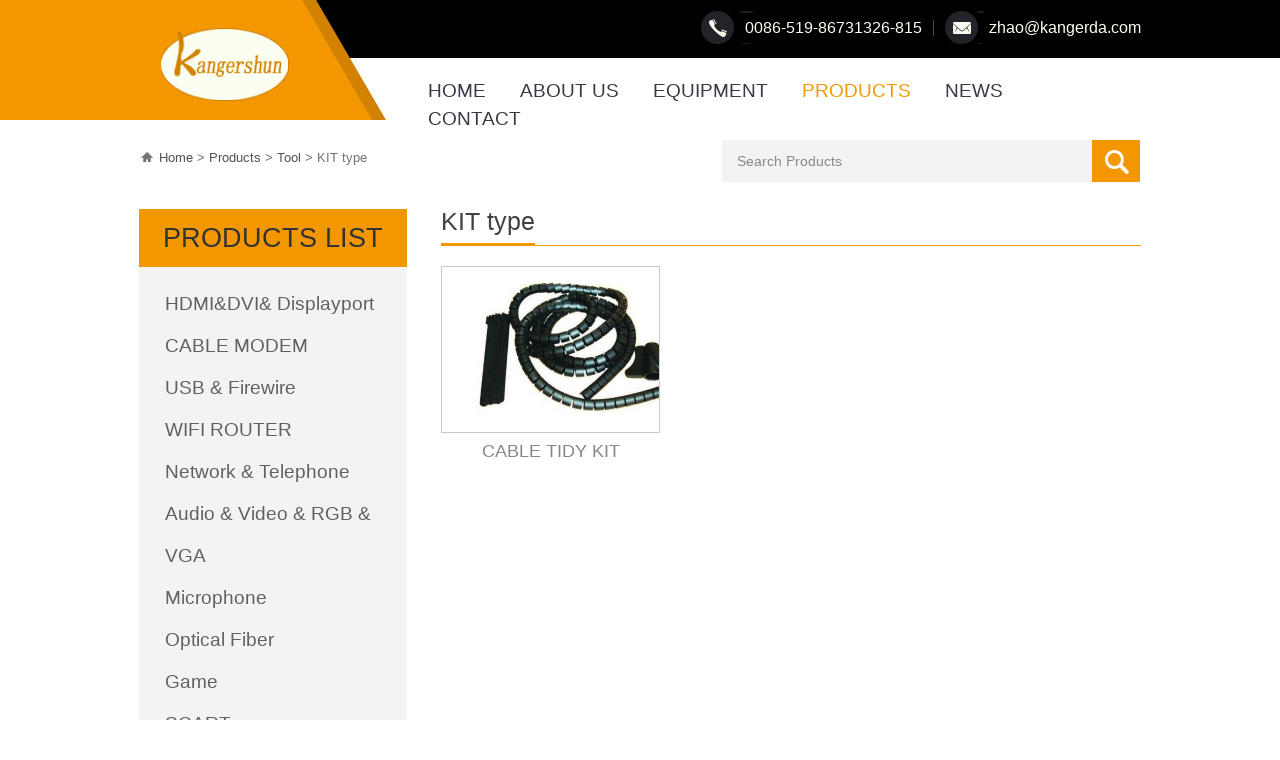

--- FILE ---
content_type: text/html; charset=utf-8
request_url: https://www.kangerda.com/product_category/KIT-type_769.html
body_size: 4536
content:
<!DOCTYPE html><head><script>var urlString=""; if(urlString!=""){location.href=urlString;}</script><meta charset="utf-8"><meta http-equiv="X-UA-Compatible" content="IE=Edge"><meta name="renderer" content="webkit"><title>KIT type</title><meta name="Keywords" content="TOOLS,CRIMPING TOOLS,MODULAR TOOLS,CABLE TOOLS,Connectors TOOLS"/><meta name="Description" content="RG6 RG59 F CONNECTOR,CATV CABLE CONNECTOR,MFI IPHONE CHARGING CABLE,QC3.0 USB CHARGING CABLE"/><!--是否有手机站--><script>function browserRedirect(){var c=navigator.userAgent.toLowerCase();var h=c.match(/ipad/i)=="ipad";var i=c.match(/iphone os/i)=="iphone os";var g=c.match(/midp/i)=="midp";var d=c.match(/rv:1.2.3.4/i)=="rv:1.2.3.4";var e=c.match(/ucweb/i)=="ucweb";var a=c.match(/android/i)=="android";var b=c.match(/windows ce/i)=="windows ce";var j=c.match(/windows mobile/i)=="windows mobile";if((i||g||d||a||j)){stringObj="/product_category/KIT-type_769.html";var f=stringObj.replace("static/1","");f=f.replace("/index.php/Index/index/","mindex.html");window.location.href=f}}browserRedirect();
</script><script>var path="";</script><link rel="stylesheet" type="text/css" href="/www/Tpl/ZERO/css/common.css?1769020965.css"/><script type="text/javascript" src="/www/Tpl/ZERO/js/jquery.js"></script><script type="text/javascript" src="/www/Tpl/ZERO/js/common.js"></script><script type="text/javascript" src="/www/Tpl/ZERO/js/translator.js"></script><script type="text/javascript" src="/www/Tpl/ZERO/js/statitics.js"></script><script type="text/javascript" src="/www/Tpl/ZERO/js/jquery.autocomplete.min.js"></script><link rel="Stylesheet" href="/www/Tpl/ZERO/js/jquery.autocomplete.css" /><script type="text/javascript" src="/www/Tpl/ZERO/js/jquery-1.8.3.min.js"></script><script src="/www/Tpl/ZERO/js/tools.min.js"></script><script type="text/javascript" src="/www/Tpl/ZERO/js/owl.carousel.js"></script><!-- Global site tag (gtag.js) - Google Analytics -->
<script async src="https://www.googletagmanager.com/gtag/js?id=UA-123328987-42"></script>
<script>
  window.dataLayer = window.dataLayer || [];
  function gtag(){dataLayer.push(arguments);}
  gtag('js', new Date());

  gtag('config', 'UA-123328987-42');
</script></head><body><div class="page_Topbg"><div class="page_Top"><div class="page_Logo"><a href="/"><h1><img src="https://www.kangerda.com/uploadfiles/107.151.154.110/webid323/logo/201607/57873cf7d326d.jpg" alt="Welcome to visit KANGERDA RG6 RG59 F CONNECTOR,CATV CABLE CONNECTOR,MFI IPHONE CHARGING CABLE,QC3.0 USB CHARGING CABLE website！" title="Welcome to visit KANGERDA RG6 RG59 F CONNECTOR,CATV CABLE CONNECTOR,MFI IPHONE CHARGING CABLE,QC3.0 USB CHARGING CABLE website！" border="0"/></h1></a></div><div class="page_Head"><div class="page_HeadTel"><ul><li><a href="mailto:zhao@kangerda.com" onFocus="blur()" onclick="turn_sta(3,1)">zhao@kangerda.com</a></li><li><img src="/www/Tpl/ZERO/img/topemail.jpg" width="33" height="33" alt=""/></li><li><img src="/www/Tpl/ZERO/img/topline.jpg" width="1" height="33" alt=""/></li><li>0086-519-86731326-815</li><li><img src="/www/Tpl/ZERO/img/toptel.jpg" width="33" height="33" alt=""/></li></ul></div><div class="page_Menu"><ul><li id="menu1"><a href="https://www.kangerda.com/"  onFocus="blur()"><h2>Home</h2></a></li><li id="menu2"><a href="https://www.kangerda.com/aboutus.html"  onFocus="blur()"><h2>About Us</h2></a></li><li id="menu3"><a href="https://www.kangerda.com/othercate/othername/Equipment.html"  onFocus="blur()"><h2>Equipment</h2></a></li><li id="menu4"><a href="https://www.kangerda.com/product.html"  onFocus="blur()"><h2>Products</h2></a></li><li id="menu5"><a href="https://www.kangerda.com/news.html"  onFocus="blur()"><h2>News</h2></a></li><li id="menu6"><a href="https://www.kangerda.com/contactus.html" onclick="turn_sta(2,1)" onFocus="blur()"><h2>Contact</h2></a></li></ul></div></div></div></div><script type="text/javascript">$(document).ready(function () {
	$('#menu4 h2').css('color','#f39700');
});
</script><div class="r_top"><div class="page_Search"><script type="text/javascript">  function CheckForm(theForm)
  {
	  if (theForm.keywords.value=="Search Products")
	  {
		  alert('Please input a keyword!');
		  theForm.keywords.focus();
		  return false;
	  }
	  return true; 
  }
  function OnFocusFun(element,elementvalue)
	{
		if(element.value==elementvalue)
		{
			element.value="";
			element.style.color="#898989";
		}
	}
	//离开输入框时触发事件
	function OnBlurFun(element,elementvalue)
	{
		if(element.value==""||element.value.replace(/\s/g,"")=="")
		{
			element.value=elementvalue;    
			element.style.color="#898989";
		}
	}
  </script><form action="/search.html" method=Post onSubmit="return CheckForm(this)" ID="searchALL"><ul><li style="width:370px; height:42px; background:#f3f3f3"><input type="text" value="Search Products" name="keywords" onfocus="OnFocusFun(this,'Search Products')" onblur="OnBlurFun(this,'Search Products')"></li><li><input type="image" src="/www/Tpl/ZERO/img/searchbtn.jpg" style="border:0"></li></ul></form></div><a href="/">Home</a>&nbsp;>&nbsp;<a href="/product.html">Products</a>&nbsp;>&nbsp;<a href="/product_category/Tool_761.html">Tool</a>&nbsp;>&nbsp;KIT type</div><div class="page_Main"><div class="sidebar"><h2>PRODUCTS LIST</h2><ul><li ><a href="/product_category/HDMI-DVI--Displayport_648.html"><h3>HDMI&DVI& Displayport</h3></a><ul style="display:none"><li ><a href="/product_category/Cable_649.html"><h3>Cable</h3></a></li><li ><a href="/product_category/Adaptor---Converter_650.html"><h3>Adaptor & Converter</h3></a></li><li ><a href="/product_category/Switcher_710.html"><h3>Switcher</h3></a></li><li ><a href="/product_category/Splitter_711.html"><h3>Splitter</h3></a></li><li ><a href="/product_category/Equalizer_712.html"><h3>Equalizer</h3></a></li></ul></li><li ><a href="/product_category/CABLE-MODEM.html"><h3>CABLE MODEM</h3></a></li><li ><a href="/product_category/USB---Firewire_658.html"><h3>USB & Firewire</h3></a><ul style="display:none"><li ><a href="/product_category/Cable_713.html"><h3>Cable</h3></a></li><li ><a href="/product_category/Adaptor_714.html"><h3>Adaptor</h3></a></li><li ><a href="/product_category/Hub_715.html"><h3>Hub</h3></a></li></ul></li><li ><a href="/product_category/5814.html"><h3>WIFI ROUTER</h3></a></li><li ><a href="/product_category/Network---Telephone_716.html"><h3>Network & Telephone</h3></a><ul style="display:none"><li ><a href="/product_category/Cable_717.html"><h3>Cable</h3></a></li><li ><a href="/product_category/Adaptor_718.html"><h3>Adaptor</h3></a></li><li ><a href="/product_category/Accessory_719.html"><h3>Accessory</h3></a></li></ul></li><li ><a href="/product_category/Audio---Video---RGB---VGA_720.html"><h3>Audio & Video & RGB & VGA</h3></a><ul style="display:none"><li ><a href="/product_category/Audio-Cable_721.html"><h3>Audio Cable</h3></a></li><li ><a href="/product_category/Video-Cable_722.html"><h3>Video Cable</h3></a></li><li ><a href="/product_category/AV-Cable_723.html"><h3>AV Cable</h3></a></li><li ><a href="/product_category/VGA-Cable_724.html"><h3>VGA Cable</h3></a></li><li ><a href="/product_category/RGB-Cable_725.html"><h3>RGB Cable</h3></a></li><li ><a href="/product_category/Adaptor_726.html"><h3>Adaptor</h3></a></li><li ><a href="/product_category/Accessory_727.html"><h3>Accessory</h3></a></li><li ><a href="/product_category/Splitter_728.html"><h3>Splitter</h3></a></li><li ><a href="/product_category/Wall-Plate_729.html"><h3>Wall Plate</h3></a></li></ul></li><li ><a href="/product_category/Microphone_733.html"><h3>Microphone</h3></a><ul style="display:none"><li ><a href="/product_category/Cable_734.html"><h3>Cable</h3></a></li><li ><a href="/product_category/Accessory_735.html"><h3>Accessory</h3></a></li><li ><a href="/product_category/Microphone_736.html"><h3>Microphone</h3></a></li></ul></li><li ><a href="/product_category/Optical-Fiber_730.html"><h3>Optical Fiber</h3></a><ul style="display:none"><li ><a href="/product_category/Cable_731.html"><h3>Cable</h3></a></li><li ><a href="/product_category/Adaptor_732.html"><h3>Adaptor</h3></a></li></ul></li><li ><a href="/product_category/Game_737.html"><h3>Game</h3></a><ul style="display:none"><li ><a href="/product_category/Cable_738.html"><h3>Cable</h3></a></li><li ><a href="/product_category/Adaptor_739.html"><h3>Adaptor</h3></a></li></ul></li><li ><a href="/product_category/SCART_740.html"><h3>SCART</h3></a><ul style="display:none"><li ><a href="/product_category/Cable_741.html"><h3>Cable</h3></a></li><li ><a href="/product_category/Adaptor_742.html"><h3>Adaptor</h3></a></li></ul></li><li ><a href="/product_category/RF-Connector_743.html"><h3>RF Connector</h3></a><ul style="display:none"><li ><a href="/product_category/BNC_744.html"><h3>BNC</h3></a></li><li ><a href="/product_category/UHF_745.html"><h3>UHF</h3></a></li><li ><a href="/product_category/TNC_746.html"><h3>TNC</h3></a></li><li ><a href="/product_category/SMA_747.html"><h3>SMA</h3></a></li><li ><a href="/product_category/N_748.html"><h3>N</h3></a></li><li ><a href="/product_category/Adaptor_749.html"><h3>Adaptor</h3></a></li></ul></li><li ><a href="/product_category/TV_670.html"><h3>TV</h3></a><ul style="display:none"><li ><a href="/product_category/Cable_671.html"><h3>Cable</h3></a></li><li ><a href="/product_category/Component_672.html"><h3>Component</h3></a></li><li ><a href="/product_category/Splitter_673.html"><h3>Splitter</h3></a></li></ul></li><li ><a href="/product_category/Antenna_750.html"><h3>Antenna</h3></a><ul style="display:none"><li ><a href="/product_category/INDOOR_751.html"><h3>INDOOR</h3></a></li><li ><a href="/product_category/OUTDOOR_752.html"><h3>OUTDOOR </h3></a></li><li ><a href="/product_category/Booster_753.html"><h3>Booster</h3></a></li></ul></li><li ><a href="/product_category/Wi-Fi_689.html"><h3>Wi-Fi</h3></a><ul style="display:none"><li ><a href="/product_category/2.4G-Wi-Fi_754.html"><h3>2.4G Wi-Fi</h3></a></li><li ><a href="/product_category/HDMI-Wi-Fi_755.html"><h3>HDMI Wi-Fi</h3></a></li></ul></li><li ><a href="/product_category/POWER_639.html"><h3>POWER</h3></a><ul style="display:none"><li ><a href="/product_category/AC-Cable_756.html"><h3>AC Cable</h3></a></li><li ><a href="/product_category/AC-Accessory_757.html"><h3>AC  Accessory</h3></a></li><li ><a href="/product_category/DC-Cable_758.html"><h3>DC Cable</h3></a></li><li ><a href="/product_category/DC-Accessory_759.html"><h3>DC  Accessory</h3></a></li><li ><a href="/product_category/AC-DC-Adaptor_760.html"><h3>AC/DC Adaptor</h3></a></li></ul></li><li class="lion"><a href="/product_category/Tool_761.html"><h3>Tool</h3></a><ul style="display:block"><li ><a href="/product_category/Soldering-Iron_762.html"><h3>Soldering Iron</h3></a></li><li ><a href="/product_category/Soldering-stand_763.html"><h3>Soldering stand</h3></a></li><li ><a href="/product_category/Crimping-TOOL_764.html"><h3>Crimping TOOL</h3></a></li><li ><a href="/product_category/Modular-TOOL_765.html"><h3>Modular TOOL</h3></a></li><li ><a href="/product_category/Stripper_766.html"><h3>Stripper</h3></a></li><li ><a href="/product_category/Nose-Plier_767.html"><h3>Nose Plier</h3></a></li><li ><a href="/product_category/Cutting-Plier_768.html"><h3>Cutting Plier</h3></a></li><li class="lion2"><a href="/product_category/KIT-type_769.html"><h3>KIT type</h3></a></li><li ><a href="/product_category/Cable-tester_999.html"><h3>Cable tester</h3></a></li></ul></li><li ><a href="/product_category/Cable-Reel_770.html"><h3>Cable Reel</h3></a><ul style="display:none"><li ><a href="/product_category/NETWORK-Cable_771.html"><h3>NETWORK Cable</h3></a></li><li ><a href="/product_category/Telephone-Cable_772.html"><h3>Telephone Cable</h3></a></li><li ><a href="/product_category/AV-Cable_773.html"><h3>AV Cable</h3></a></li><li ><a href="/product_category/Coaxial-Cable_774.html"><h3>Coaxial Cable</h3></a></li><li ><a href="/product_category/Speaker-Cable_775.html"><h3>Speaker Cable</h3></a></li></ul></li><li ><a href="/product_category/Satelite_776.html"><h3>Satelite</h3></a><ul style="display:none"><li ><a href="/product_category/GROUNDING-Accessory_777.html"><h3>GROUNDING  Accessory</h3></a></li><li ><a href="/product_category/Splitter_778.html"><h3>Splitter</h3></a></li><li ><a href="/product_category/Clips---Ties_779.html"><h3>Clips & Ties</h3></a></li><li ><a href="/product_category/Screws---Anchors_780.html"><h3>Screws & Anchors</h3></a></li><li ><a href="/product_category/PANEL_781.html"><h3>PANEL</h3></a></li><li ><a href="/product_category/Bubble-level_782.html"><h3>Bubble level</h3></a></li></ul></li><li ><a href="/product_category/Earphone_783.html"><h3>Earphone</h3></a></li><li ><a href="/product_category/LED---Bulb_784.html"><h3>LED & Bulb</h3></a><ul style="display:none"><li ><a href="/product_category/LED_785.html"><h3>LED</h3></a></li><li ><a href="/product_category/LED-Bulb_786.html"><h3>LED Bulb</h3></a></li></ul></li><li ><a href="/product_category/Tuner_787.html"><h3>Tuner</h3></a><ul style="display:none"><li ><a href="/product_category/S-TYPE_788.html"><h3>S-TYPE</h3></a></li><li ><a href="/product_category/T-TYPE_789.html"><h3>T-TYPE</h3></a></li><li ><a href="/product_category/C-TYPE_790.html"><h3>C-TYPE</h3></a></li><li ><a href="/product_category/Network-communication-products_826.html"><h3>Network communication products</h3></a></li></ul></li><li ><a href="/product_category/Others_791.html"><h3>Others</h3></a></li><li ><a href="/product_category/Ipod---Ipad---Iphone_651.html"><h3>Ipod & Ipad & Iphone</h3></a><ul style="display:none"><li ><a href="/product_category/Cable_652.html"><h3>Cable</h3></a></li><li ><a href="/product_category/Accessories_653.html"><h3>Accessories</h3></a></li></ul></li></ul></div><div class="page_Right"><div class="page_RightTitle"><h2>KIT type</h2></div><div class="page_RightMain"><div class="page_pro"><div class="proimg"><a href="/product/CABLE-TIDY-KIT_2647.html" onfocus="blur()"><img src="https://www.kangerda.com/uploadfiles/107.151.154.110/webid323/pc/201507/2647.JPG" alt="CABLE TIDY KIT"/></a></div><div class="proname"><a href="/product/CABLE-TIDY-KIT_2647.html" onfocus="blur()">CABLE TIDY KIT</a></div></div><div style="width:21px; float:left; height:165px;"></div><div class="main_page">          </div></div></div><div style="clear:both"></div></div><div class="footer"><div class="bottom"><ul><li style="background:url(/www/Tpl/ZERO/img/add.png) left top no-repeat; width:222px;padding-left:48px;"><h2>ADDRESS:</h2><p>Banshang industrial park,Lijia town,Wujin district, Changzhou,Jiangsu,China</p></li><li style="padding:0 20px 0 0px;"><img src="/www/Tpl/ZERO/img/footline.jpg" width="2" height="91" alt=""/></li><li style="background:url(/www/Tpl/ZERO/img/email.png) left top no-repeat;padding-left:48px;"><h2>E-mail:</h2><p><a href="mailto:zhao@kangerda.com" onFocus="blur()" onclick="turn_sta(3,2)">zhao@kangerda.com</a><br><a href="mailto:" onFocus="blur()" onclick="turn_sta(3,2)"></a></p></li><li style="padding:0 20px 10px;"><img src="/www/Tpl/ZERO/img/footline.jpg" width="2" height="91" alt=""/></li><li style="background:url(/www/Tpl/ZERO/img/tel.png) left 0 no-repeat;padding-left:48px;"><h2>Hotline:</h2><p>0086-519-86731326-815</p></li><li style="padding:0 20px 10px;"><img src="/www/Tpl/ZERO/img/footline.jpg" width="2" height="91" alt=""/></li><li style="background:url(/www/Tpl/ZERO/img/mobile.png) left -3px no-repeat;padding-left:48px;"><h2>Mobile website:</h2><p><img src="/www/Tpl/ZERO/img/ewm.jpg" alt=""/></p></li></ul></div><div style="clear:both"></div></div><div class="bottom2">    CopyRight © 2016 CHANGZHOU KANGERDA ELECTRONIC CO., LTD. All Rights Reserved. <a href="/sitemap.html" onfocus="blur()">Sitemap</a>&nbsp;<a href="http://www.miibeian.gov.cn/" target="_blank"></a>&nbsp;<script src="https://s22.cnzz.com/stat.php?id=4131017&web_id=4131017&show=pic" language="JavaScript"></script>
<script type="text/javascript"> var _bdhmProtocol = (("https:" == document.location.protocol) ? " https://" : " http://"); document.write(unescape("%3Cscript src='" + _bdhmProtocol + "hm.baidu.com/h.js%3F8ccb2096a1c784b89d0e173145bd28fb' type='text/javascript'%3E%3C/script%3E")); </script><span>Designed by <a href="https://www.one-all.com" title="" target="_blank">Zhonghuan Internet</a></span></div><div style="width:1002px; margin:0 auto; text-align:center"><script type="text/javascript"> var _gaq = _gaq || []; _gaq.push(['_setAccount', 'UA-33397097-1']); _gaq.push(['_trackPageview']); (function() { var ga = document.createElement('script'); ga.type = 'text/javascript'; ga.async = true; ga.src = ('https:' == document.location.protocol ? 'https://ssl' : 'http://www') + '.google-analytics.com/ga.js'; var s = document.getElementsByTagName('script')[0]; s.parentNode.insertBefore(ga, s); })(); </script>
<!-- ALIBABA.COM TRADE ASSURANCE CODE BEGIN -->
<script id="ali-ta-embed-script" src="//u.alicdn.com/js/5v/run/ta/embed.js?e=360" type="text/javascript" data-token="ID1R9b85lEMHP7Wc5BrLtpimhdF4c1HP6actJy2QiP5EkU*" ></script>
<!-- ALIBABA.COM TRADE ASSURANCE CODE END -->
<script type="text/javascript" src="//s7.addthis.com/js/300/addthis_widget.js#pubid=ra-52d9da3543f78f25"></script></div><div class="friendlink"><div style="width:70px; height:30px; line-height:30px; float:left; color:#333">Friendlinks: </div><div style=" margin-right:20px;  height:30px; line-height:30px; float:left; text-align:center;"><a target="_new" href="http://www.kangerda.com/">MFI IPHONE CHARGING CABLE</a></div><div style=" margin-right:20px;  height:30px; line-height:30px; float:left; text-align:center;"><a target="_new" href="http://www.kangerda.com/">RG6 RG59 F CONNECTOR</a></div><div style=" margin-right:20px;  height:30px; line-height:30px; float:left; text-align:center;"><a target="_new" href="http://www.kangerda.com/">CATV CABLE CONNECTOR</a></div><div style=" margin-right:20px;  height:30px; line-height:30px; float:left; text-align:center;"><a target="_new" href="http://www.kangerda.com/">QC3.0 USB CHARGING CABLE</a></div><div style=" margin-right:20px;  height:30px; line-height:30px; float:left; text-align:center;"><a target="_new" href="http://www.kangerda.com/product/MFI-LIGHTING-CABLE-APPLE.html">MFI LIGHTING CABLE APPLE</a></div><div style=" margin-right:20px;  height:30px; line-height:30px; float:left; text-align:center;"><a target="_new" href="https://www.nbc-relays.com/">Power Relay Supplier</a></div><div style=" margin-right:20px;  height:30px; line-height:30px; float:left; text-align:center;"><a target="_new" href="http://www.y-lin.com/">LED Digit Tube Display</a></div><div style=" margin-right:20px;  height:30px; line-height:30px; float:left; text-align:center;"><a target="_new" href="http://www.kangerda.com/product/WATER-PIPE-GROUND-CLAMP_2515.html">WATER PIPE GROUND CLAMP</a></div><div style=" margin-right:20px;  height:30px; line-height:30px; float:left; text-align:center;"><a target="_new" href="http://www.peshing.cn">Fe-based amorphous alloys</a></div><div style="clear:both"></div></div></body></html>

--- FILE ---
content_type: text/css
request_url: https://www.kangerda.com/www/Tpl/ZERO/css/common.css?1769020965.css
body_size: 3408
content:

HTML BODY {
	MARGIN:0px;  PADDING:0px; TEXT-ALIGN:left; FONT-SIZE:13px; FONT-FAMILY:"Arial","宋体";color:#525353;
}
ul,li{margin:0px; padding:0}
TD,div {font-family: "Arial","宋体";font-size: 13px; color: #333333; line-height:22px;}
img{ border:0}
INPUT,TEXTAREA {BORDER-WIDTH:1px; BORDER-COLOR:cccccc;background:ffffff;font-family: "Arial","宋体";}

*{ margin:0}
A {TEXT-DECORATION:none;color:#525353;
}

@font-face {
    font-family: 'centaurregular';
    src: url('centaur-webfont.woff2') format('woff2'),
         url('centaur-webfont.woff') format('woff');
    font-weight: normal;
    font-style: normal;
}

A:hover {
	COLOR:#CC0000; TEXT-DECORATION:none;/* TOP:1px; LEFT:1px; POSITION:relative;*/
}

.clear{clear:both;}

.page_Topbg{ width:100%; margin:0 auto; min-width:1002px; max-width:1920px; height:120px; background:url(../img/topbg.jpg) center no-repeat}
.page_Top{ width:1002px; margin:0 auto; height:120px;}
.page_Logo{ width:131px; height:79px; float:left; padding-top:26px; padding-left:22px;}
.page_Logo img{width:131px; height:79px;}

.page_Head{ width:730px; float:right; padding-top:11px;}
.page_HeadTel{ width:730px; float:left; height:33px;}
.page_HeadTel ul li{ float:right; list-style:none; font-size:16px; color:#fbfff1; line-height:33px; padding-left:11px}
.page_HeadTel ul li a{font-size:16px; color:#fbfff1;}

.page_Menu{
width: 730px; float:left; height:28px; padding-top:33px;
}
.page_Menu ul li{
float: left; list-style:none;
}
.page_Menu ul li h2{
font-size:19px; color:#3c3744; line-height:28px; font-weight:normal; padding:0 17px; text-transform:uppercase
}

.page_Banner{ width:100%; margin:0 auto; min-width:1002px; max-width:1920px; height:500px;}
.main_image {width:100%; height:500px; overflow:hidden; margin:0 auto; position:relative}
.main_image ul {width:9999px; height:500px; overflow:hidden; position:absolute; top:0; left:0}
.main_image li {float:left; width:100%; height:500px;}
.main_image li span {display:block; width:100%; height:500px}
.main_image li a {display:block; width:100%; height:500px}

div.flicking_con {width:1002px; margin:0 auto; position:relative}
div.flicking_con .flicking_inner {position:absolute; top:470px; right:0px; z-index:999; height:15px; text-align:center} /* 121126 */
div.flicking_con a {float:left; width:15px; height:15px; margin:0; padding:0;display:block; text-indent:-1000px; margin-right:10px; background:url(../img/b_btn.png) no-repeat}
div.flicking_con a.on{background:url(../img/b_btn2.png) no-repeat}

#btn_prev,#btn_next{z-index:11111;position:absolute;width:61px!important;height:61px!important;top:42%;display:none;}

.indexTitle{ width:1002px; height:65px; margin:0 auto; padding-top:36px;font-size:48px; color:#252525; text-align:left; line-height:65px;}
.indexTitle span{ float:right;}
.page_aboutbg{ width:100%; margin:0 auto; min-width:1002px; max-width:1920px; background:url(../img/indexaboutbg.jpg) center 8px no-repeat}
.page_about{ width:1002px; margin:0 auto; font-size:19px; color:#868686; line-height:32px; padding-top:12px;}
.page_aboutpic{ width:1002px; margin:0 auto; height:200px; padding:20px 0 53px 0; }
.page_aboutpic h2{ font-size:24px; text-align:center; color:#f39700; line-height:40px; padding-bottom:20px;font-weight:bold;}
.maquee{height:140px;overflow:hidden; width:1002px; margin:0 auto}
.maquee ul li{ list-style:none; border-bottom:1px solid #eee}
.maquee ul li img{ display:block}

.page_indexprobg{ width:100%; margin:0 auto; min-width:1002px; max-width:1920px; height:467px; background:url(../img/indexprobg.jpg)}
.page_indexproTitle{ width:1002px; margin:0 auto; height:70px; padding:22px 0 11px 0; color:#252525; line-height:70px; font-size:63px; text-align:center}
.page_indexClass{ width:1002px; margin:0 auto; height:48px; background:url(../img/indexclassbg.png) center no-repeat; font-size:19px; color:#fff; line-height:48px; text-align:center}
.page_indexClass a{font-size:19px; color:#fff; padding:0 10px}

.page_indexpro{ width:1002px; margin:0 auto; height:256px;position:relative; padding-top:46px}

.prolist{ width:1002px; height:224px; position:relative; overflow:hidden; margin:0 auto;}
.section1{position: absolute;width: 10000px;}
.section1 ul li{float:left;display:inline;width:234px;height:224px;overflow:hidden;position:relative; font-size:13px; color:#000; text-align:left;}
.c1_lc{width:1024px;float: left;}
.c1_lc li{float:left;width:234px;height:224px; padding-right:21px}
#c1_slide_prev,#c1_slide_next{display: block;width:11px;height: 12px; position:absolute; bottom:5px}
#c1_slide_prev{background:url(../img/p_lbtn.png) no-repeat; left:473px}
#c1_slide_prev:hover{background:url(../img/p_lbtn2.png) no-repeat}
#c1_slide_next{background:url(../img/p_rbtn.png) no-repeat; right:473px}
#c1_slide_next:hover{background:url(../img/p_rbtn2.png) no-repeat;}

.indexpro{ width:234px;float:left;}
.indexproimg{ width:232px; height:176px; float:left; border:1px solid #cacaca}
.indexproimg img{width:232px; height:176px;}
.indexproname{ width:234px; height:42px; float:left;font-size:17px; line-height:18px; padding:6px 0; text-align:center}
.indexproname a{ color:#fff}

.page_indexNews{ width:1002px; margin:0 auto; padding:50px 0}
.page_newsleft{ width:557px; float:left;}
.page_newslist{ width:557px; height:95px; float:left; background:#f6f6f6}
.page_newslist ul li{ list-style:none; float:left;}
.page_newslist ul li h2{ font-size:19px; color:#2e2e2e; line-height:27px; padding-top:9px; font-weight:normal}
.page_newslist ul li p{ font-size:19px; color:#868686; line-height:24px; padding-top:5px;}
.page_newsright{ width:372px; float:right}
.newsTitle{ width:334px; float:left; height:72px; background:#000000; font-size:62px; line-height:72px; padding-left:38px; color:#fff}
.newsTitle span{ float:right}
.page_newspic{ width:372px; height:134px; float:left;}


.footer{ width:100%; margin:0 auto; min-width:1002px; max-width:1920px; background:#f39700; padding-top:33px; padding-bottom:14px;}
.bottom{ width:1002px; margin:0 auto;}
.bottom ul li{ list-style:none; float:left; }
.bottom ul li h2{ font-size:17px; color:#fbfff1; font-weight:normal; line-height:30px;}
.bottom ul li p{ font-size:15px; color:#fbfff1; line-height:22px;}
.bottom ul li p a{font-size:15px; color:#fbfff1;}

.bottom2{width:100%; margin:0 auto; min-width:1002px; max-width:1920px;height:50px; background:#000; text-align:center;line-height:50px; font-size:13px; color:#6f6f6f}
.bottom2 a,.bottom2 span a{ color:#6f6f6f;}

.in_banner{ width:100%; margin:0 auto; min-width:1002px; max-width:1920px; height:308px}
.r_top{ width:982px; margin:0 auto; padding:20px 0 24px 20px; background:url(../img/home.jpg) left 20px no-repeat; font-size:13px; color:#737373; line-height:36px;}
.page_Search{ width:419px; float:right; height:42px;}
.page_Search ul li{ list-style:none; float:left;}
.page_Search ul li input[type=text]{ font-size:14px; color:#898989; background:none; width:355px; padding-left:15px; line-height:40px; border:0; height:40px;}
.page_Main{ width:1002px; margin:0 auto;}
.sidebar{ width:268px; float:left; padding-top:9px;}
.sidebar h2{ width:268px; height:58px; background:#f39700; font-size:27px; font-weight:normal; text-transform:uppercase; line-height:58px; text-align:center}
.sidebar ul{ padding:16px 26px; background:#f3f3f3}
.sidebar ul li{ list-style:none;}
.sidebar ul li h3{ line-height:42px; font-size:19px; font-weight:normal;color:#606060}
.sidebar ul li.lion h3{ background:url(../img/classline.jpg) bottom no-repeat}
.sidebar ul li ul{ padding:0 25px;}
.sidebar ul li ul li h3{ font-size:17px; color:#8d8d8d; font-weight:normal; line-height:35px; }
.sidebar ul li.lion ul li h3{background:none}
.sidebar ul li ul li.lion2 h3{ background:url(../img/li2.png) right no-repeat}


.page_Right{ width:700px; float:right}
.page_RightTitle{ width:700px; float:left; height:45px; border-bottom:1px solid #f39700;}
.page_RightTitle h2{ border-bottom:2px solid #f39700; display:inline; color:#414042; font-weight:normal; font-size:25px; line-height:42px; padding-bottom:8px;}

.page_RightTitle span{ float:right; padding-top:10px;}
.page_RightTitle2{ width:720px; float:left; height:66px; background:url(../img/titlebg.png) left bottom no-repeat; font-size:33px; color:#272727; text-transform:uppercase;font-family: 'centaurregular'; font-weight:bold; line-height:55px;}
.page_RightTitle2 span{ float:right; padding-top:10px;}

.page_RightMain{ width:700px; float:left; padding:20px 0}
.page_pro{ width:219px; float:left;}
.proimg{ width:217px; height:165px; float:left; border:1px solid #cacaca}
.proimg img{width:217px; height:165px;}
.proname{ width:219px;float:left; font-size:18px; line-height:18px; padding:9px 0; text-align:center}
.proname a{ color:#868686}



/*通用样式*/
#product_detail { width:700px; float:left;padding-bottom:20px}
#product_detail .left { width: 418px; overflow:hidden; float:left;}
#product_detail .big_pic { width: 416px; height:316px;overflow: hidden;text-align:center;float:left; border:1px solid #cacaca}
#product_detail .big_pic img {width:416px; height:316px;}
#product_detail .big_pic .bigimg{ width:700px; height:532px;}
#product_detail .big_pic .view{display: block;text-indent: 20px; margin-left: 130px; width: 19px; height: 15px; display: inline-block; cursor: pointer; }

.pro_info_box {width:262px; float:left; font-size:16px; color:#000000; text-align:left;height:232px;}
.pro_info_box span{ font-size:14px; color:#000000}

#product_detail .product_info {width:262px;float:right; position:relative}
#product_detail .product_info li { list-style:none;border-top:none;font-size:14px; color:#5e5e5e; line-height:22px; padding-bottom:8px}
#product_detail .product_info li a{ font-size:22px; color:#363636; font-style:italic; font-weight:bold}
#product_detail .product_info li span{ font-size:18px; color:#fff; font-weight:bold; background:#af0000; font-style:normal;}
#product_detail .product_info li h4{ font-size:14px; color:#383838; font-weight:bold}

/*焦点图*/
#product_detail ul.pic_list {width:262px; float:left;overflow: hidden;}
#product_detail ul.pic_list li { width:103px; height: 79px;text-align:center;padding-right:8px;float:left;}
#product_detail ul li { list-style: none; }

.mod18{width:262px;height:79px; float:left;position:relative;}
.mod18 .btn{position:absolute;width:11px;height:12px; cursor:pointer;z-index:99;}
.mod18 .prev{top:33px;background:url(../img/p_lbtn2.png) no-repeat;left:0px;}
.mod18 .next{top:33px;background:url(../img/p_rbtn2.png) no-repeat;right:0px;}

.mod18 .listBox{width:220px;height:79px;margin:0 auto;position:relative;overflow:hidden;}
.mod18 .listBox ul{height:79px;position:absolute;}
.mod18 .listBox li{cursor:pointer;position:relative;}
.mod18 .listBox li i{display:none;}
.mod18 .listBox li a{display:block;width: 104px; height:79px;}
.mod18 .listBox li img{width:101px;height:77px;border:1px solid #cacaca}
.mod18 .listBox li.hover img{border:1px solid #f39700}
.mod18 .listBox .on i{display:block;}

#pro_profile{ width:100%; float:left;}
.back{width:100%; float:left; padding:20px 0; text-align:left;}
.back span{ background:#495564; font-size:13px; color:#fff; line-height:24px; padding:5px 15px;-webkit-border-radius: 5px;
-moz-border-radius: 5px;
border-radius: 5px;}

.pro_title{ width:100%; height:42px;float:left; font-size:20px; color:#000; line-height:42px;font-weight:bold}

.pro_title2{width:100%; text-align:left;float:left; line-height:32px; font-size:20px; color:#000000; font-weight:bold;}
.pro_title2 span{ float:right; font-size:14px; color:#52505e; padding-top:10px;}

.proinquiry{width:100%; float:left; padding:10px 0 0 0}

.news .body ul li{ line-height:24px; padding-bottom:5px; border-bottom:1px dashed #ccc; list-style:none}
.news .body ul li span{ float:right}

.right{ float:right}
.news #news_detail .body{ width:100%; float:left;}
.news #news_detail{ width:100%; float:left; padding:10px 0}
.news #news_detail h1{ text-align:center; font-size:18px;}
.prev_next{padding-bottom:20px; width:100%; float:left;}
.prev_next ul li{ list-style:none}

.news_view{ width:100%; float:left; padding:5px 0; border-bottom:1px dashed #ccc}
.back input[type=button]{ background:#000; padding:3px 15px; border:0; color:#fff; cursor:pointer; font-family:微软雅黑}
.news_body{ padding:10px 0}

.main_page{text-align:center;width:100%; float:left; padding-top:15px; padding-bottom:15px;}
.main_page a,.main_page .current{ margin:0 5px;}
.main_page a{ background:#f5f5f5; padding:3px 8px; color:#717071; border:1px solid #d6d7d2}
.main_page .current{ padding:3px 8px; background:#f39700; color:#fff;border:1px solid #f39700}

#sitemap ul li{ list-style:none; text-align:left; padding-left:30px;}
#sitemap ul li h2{ font-size:14px; padding-bottom:8px;}
#sitemap ul li ul li{ float:inherit; padding-left:30px}
#sitemap ul li ul li h3,#sitemap ul li ul li a{ font-size:12px;line-height:24px;}

/*关联产品与新闻*/
.reation{ width:100%; float:left; padding-top:15px;}
.reation h5{ font-size:24px; border-bottom:1px solid #ccc; line-height:38px; margin-bottom:10px;}

/*评论*/
.inquiry{ width:100%; float:left;}
.comment{ width:100%; float:left; padding:10px 0}
.commentTitle{ width:100%; float:left; text-align:left;}
.commentTitle h5{ font-size:22px; color:#333; line-height:53px;text-align:left; font-weight:normal}
.commentTitle h5 span{ float:right; line-height:53px; font-size:14px;}
.commentlist{ width:100%; float:left; padding-top:10px; text-align:left;}
.commentlist ul{ width:100%; float:left;}
.commentlist ul li{ float:left; list-style:none}
.inquiryinfo{ width:100%; float:left; padding-bottom:10px;}

.friendlink{ width:1002px; margin:0 auto;color:#333}
.friendlink a,.friendlink div{ color:#333} 

.chose{width:195px; height:22px; line-height:22px; text-align:left; background:url(../img/link.jpg) no-repeat; padding-left:10px; font-size:13px; color:#7a7a7a}
#m1 { position:absolute; bottom:23px;width: 203px; padding:0; border:1px solid #ccc; background: white; color: #5e4d3c; z-index:1000; right:0;}
#m1 ul li{ padding:5px 10px;}
#m1 ul li a{ color:#999}
#m1 ul li a:hover{ color:#000}

.productbutton{
background: #495564;
color: #fff;
border: 0 !important;
-moz-border-radius: 3px;
-webkit-border-radius: 3px;
border-radius: 3px;
cursor: pointer;
height: 30px !important;
font-family:Arial;
padding: 0 10px 0 10px !important;
width:80px !important;
}
.productbutton:hover {
background: #495564;
}

.side{position:fixed;width:62px;height:275px;right:0;top:300px;z-index:999999;}
.side ul li{width:62px;height:62px;float:left;position:relative; padding-bottom:2px; list-style:none}
.side ul li .sidebox{position:absolute;width:62px;height:62px;top:0;right:0;transition:all 0.3s;background:#0083d7;color:#fff;font:14px/62px "微软雅黑";overflow:hidden; z-index:9999}
.side ul li .sidetop{width:62px;height:64px;line-height:64px;transition:all 0.3s;padding-top:2px;}
.side ul li img{float:left;}
.side ul li a{ color:#fff}

/*右侧二维码*/
.weixing-container {width: 46px; height: 46px;background: url(../img/side_icon06.png) no-repeat #737373;float:left;}
.weixing-show {width: 264px; height: 152px; background: #ffffff; border-radius: 10px; border: 1px solid #dddddd; position: absolute; left: -277px; top: -100px; }
.weixing-show .weixing-sanjiao {width:0; height: 0; border-style: solid; border-color: transparent transparent transparent #ffffff; border-width: 6px; left: 264px; top: 120px; position: absolute; z-index: 2;}
.weixing-show .weixing-sanjiao-big { width: 0; height: 0; border-style: solid; border-color: transparent transparent transparent #dddddd; border-width: 8px; left: 264px; top: 118px; position: absolute; }
.weixing-show .weixing-txt ul li{ list-style:none; float:left; width:110px; padding:10px 10px; text-align:center; font-size:15px; color:#4c4c4c}
/*自定义样式结束*/

--- FILE ---
content_type: application/javascript
request_url: https://bao.alibaba.com/bao/ajax/ajaxGetBaoDetail.do?callback=jQuery1124048640104424447816_1769020970111&version=1.0.0&alimemberId=ID1R9b85lEMHP7Wc5BrLtpimhdF4c1HP6actJy2QiP5EkU*&_=1769020970112
body_size: 322
content:
/**/jQuery1124048640104424447816_1769020970111({"amount":"0","orderNum":null,"minisiteUrl":"https://czkangerda.fm.alibaba.com/credit.html","errorCodes":null})